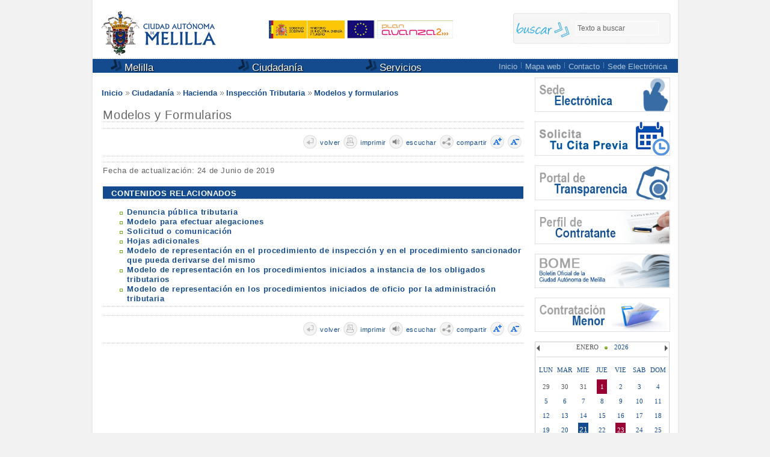

--- FILE ---
content_type: text/html
request_url: https://www.melilla.es/melillaPortal/resid/1/js/eadm_comun.jsp?codResi=1&language=es
body_size: 2135
content:



var anchoPreview=0;
var altoPreview=0;

if (window.screen){
    anchoPreview = (screen.width - 780)/2;
    altoPreview = (screen.height - 580)/2;
}

function previewPortal(enlace,abrir){
      
      var aux="./";
      aux = aux + "contenedor.jsp" + "?seccion=";

      enlace=enlace.substring(2,enlace.length);

      if(aux.indexOf("?") == -1)
      	aux = aux + enlace;
      else
      	enlace = enlace.replace('?','&');

      aux = aux + enlace;

      if(aux.indexOf("?") == -1)
      	aux+="?codResi=1&language="+'es';
      else
      	aux+="&codResi=1&language="+'es';

      if(abrir == "1")
      	open(aux,"","toolbar=no,location=no,directories=no,status=no,menubar=no,resizable=yes,scrollbars=yes,width=800,height=600,top="+altoPreview+",left="+anchoPreview+"");
      else{
        parent.location.href=aux;
      }
}

function formatearLongitudFecha(s) {
    if (s<10) {
        return '0'+s;
    } else {
        return s;
    }
}
var fechaHoraActual = 1769012953466;
var d = new Date(fechaHoraActual);
var fechaHoraCliente= new Date();
var diferenciaHoras=fechaHoraCliente-d;

function formatoHora() {
    d=new Date();

    d = new Date(d.getTime()-diferenciaHoras);

    var dayArray = new Array('Domingo', 'Lunes', 'Martes', 'Miércoles', 'Jueves', 'Viernes', 'Sábado', 'Domingo');
    var monthArray = new Array('Enero', 'Febrero', 'Marzo', 'Abril', 'Mayo', 'Junio', 'Julio', 'Agosto','Septiembre','Octubre','Noviembre','Diciembre');
    var day = dayArray[d.getDay()];
    var month = monthArray[d.getMonth()];

    return d.getDate()+" de "+ month +" de "+d.getFullYear()+" "+formatearLongitudFecha(d.getHours())+":"+formatearLongitudFecha(d.getMinutes())+":"+formatearLongitudFecha(d.getSeconds());
}
function ponHora() {
    jQuery("#fechahora").html(formatoHora());
    setTimeout("ponHora()", 1000);
}

function ponHoraFicha() {
    jQuery("#fechahoraficha").html(formatoHora());
    setTimeout("ponHoraFicha()", 1000);
}
var addthis_config = {
    ui_click: true 
}
